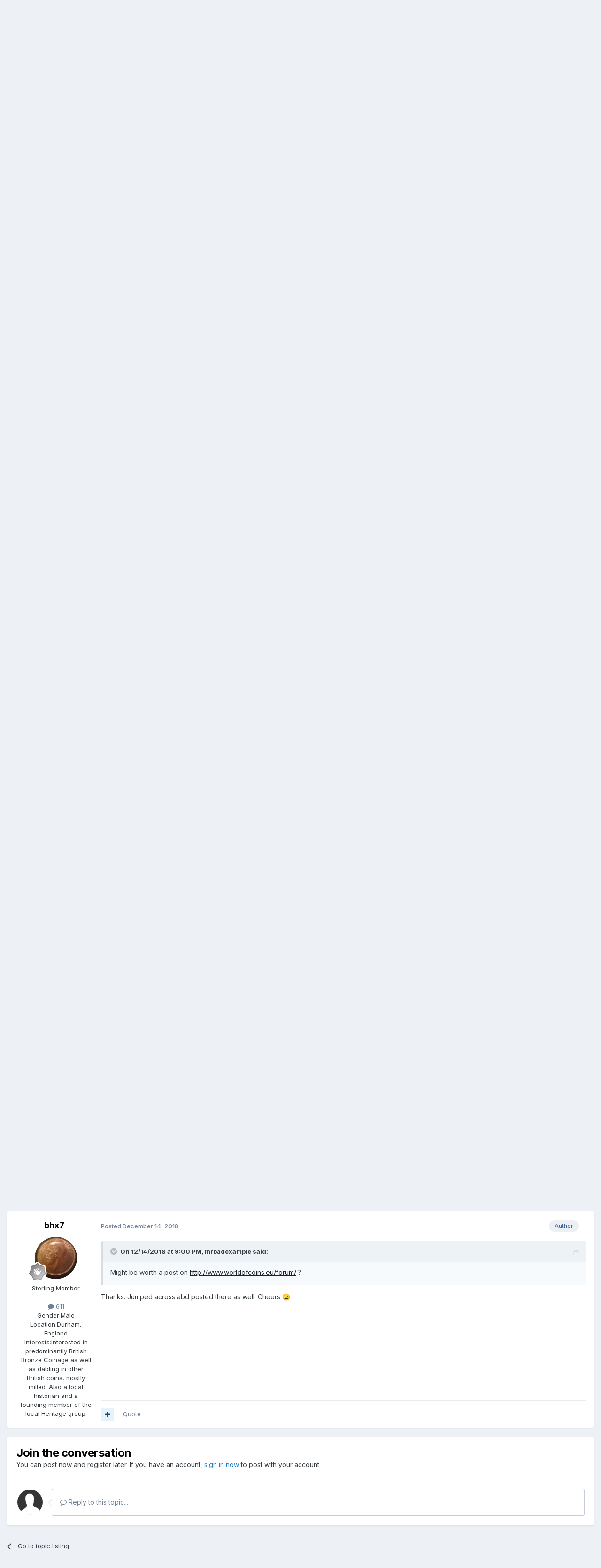

--- FILE ---
content_type: text/html; charset=utf-8
request_url: https://www.google.com/recaptcha/api2/anchor?ar=1&k=6LeQ8lgUAAAAAIUeymWW4nRoQ2-hSX89dA5pvvGC&co=aHR0cHM6Ly93d3cucHJlZGVjaW1hbC5jb206NDQz&hl=en&v=7gg7H51Q-naNfhmCP3_R47ho&theme=light&size=normal&anchor-ms=20000&execute-ms=15000&cb=q09gc6tdipl4
body_size: 48866
content:
<!DOCTYPE HTML><html dir="ltr" lang="en"><head><meta http-equiv="Content-Type" content="text/html; charset=UTF-8">
<meta http-equiv="X-UA-Compatible" content="IE=edge">
<title>reCAPTCHA</title>
<style type="text/css">
/* cyrillic-ext */
@font-face {
  font-family: 'Roboto';
  font-style: normal;
  font-weight: 400;
  font-stretch: 100%;
  src: url(//fonts.gstatic.com/s/roboto/v48/KFO7CnqEu92Fr1ME7kSn66aGLdTylUAMa3GUBHMdazTgWw.woff2) format('woff2');
  unicode-range: U+0460-052F, U+1C80-1C8A, U+20B4, U+2DE0-2DFF, U+A640-A69F, U+FE2E-FE2F;
}
/* cyrillic */
@font-face {
  font-family: 'Roboto';
  font-style: normal;
  font-weight: 400;
  font-stretch: 100%;
  src: url(//fonts.gstatic.com/s/roboto/v48/KFO7CnqEu92Fr1ME7kSn66aGLdTylUAMa3iUBHMdazTgWw.woff2) format('woff2');
  unicode-range: U+0301, U+0400-045F, U+0490-0491, U+04B0-04B1, U+2116;
}
/* greek-ext */
@font-face {
  font-family: 'Roboto';
  font-style: normal;
  font-weight: 400;
  font-stretch: 100%;
  src: url(//fonts.gstatic.com/s/roboto/v48/KFO7CnqEu92Fr1ME7kSn66aGLdTylUAMa3CUBHMdazTgWw.woff2) format('woff2');
  unicode-range: U+1F00-1FFF;
}
/* greek */
@font-face {
  font-family: 'Roboto';
  font-style: normal;
  font-weight: 400;
  font-stretch: 100%;
  src: url(//fonts.gstatic.com/s/roboto/v48/KFO7CnqEu92Fr1ME7kSn66aGLdTylUAMa3-UBHMdazTgWw.woff2) format('woff2');
  unicode-range: U+0370-0377, U+037A-037F, U+0384-038A, U+038C, U+038E-03A1, U+03A3-03FF;
}
/* math */
@font-face {
  font-family: 'Roboto';
  font-style: normal;
  font-weight: 400;
  font-stretch: 100%;
  src: url(//fonts.gstatic.com/s/roboto/v48/KFO7CnqEu92Fr1ME7kSn66aGLdTylUAMawCUBHMdazTgWw.woff2) format('woff2');
  unicode-range: U+0302-0303, U+0305, U+0307-0308, U+0310, U+0312, U+0315, U+031A, U+0326-0327, U+032C, U+032F-0330, U+0332-0333, U+0338, U+033A, U+0346, U+034D, U+0391-03A1, U+03A3-03A9, U+03B1-03C9, U+03D1, U+03D5-03D6, U+03F0-03F1, U+03F4-03F5, U+2016-2017, U+2034-2038, U+203C, U+2040, U+2043, U+2047, U+2050, U+2057, U+205F, U+2070-2071, U+2074-208E, U+2090-209C, U+20D0-20DC, U+20E1, U+20E5-20EF, U+2100-2112, U+2114-2115, U+2117-2121, U+2123-214F, U+2190, U+2192, U+2194-21AE, U+21B0-21E5, U+21F1-21F2, U+21F4-2211, U+2213-2214, U+2216-22FF, U+2308-230B, U+2310, U+2319, U+231C-2321, U+2336-237A, U+237C, U+2395, U+239B-23B7, U+23D0, U+23DC-23E1, U+2474-2475, U+25AF, U+25B3, U+25B7, U+25BD, U+25C1, U+25CA, U+25CC, U+25FB, U+266D-266F, U+27C0-27FF, U+2900-2AFF, U+2B0E-2B11, U+2B30-2B4C, U+2BFE, U+3030, U+FF5B, U+FF5D, U+1D400-1D7FF, U+1EE00-1EEFF;
}
/* symbols */
@font-face {
  font-family: 'Roboto';
  font-style: normal;
  font-weight: 400;
  font-stretch: 100%;
  src: url(//fonts.gstatic.com/s/roboto/v48/KFO7CnqEu92Fr1ME7kSn66aGLdTylUAMaxKUBHMdazTgWw.woff2) format('woff2');
  unicode-range: U+0001-000C, U+000E-001F, U+007F-009F, U+20DD-20E0, U+20E2-20E4, U+2150-218F, U+2190, U+2192, U+2194-2199, U+21AF, U+21E6-21F0, U+21F3, U+2218-2219, U+2299, U+22C4-22C6, U+2300-243F, U+2440-244A, U+2460-24FF, U+25A0-27BF, U+2800-28FF, U+2921-2922, U+2981, U+29BF, U+29EB, U+2B00-2BFF, U+4DC0-4DFF, U+FFF9-FFFB, U+10140-1018E, U+10190-1019C, U+101A0, U+101D0-101FD, U+102E0-102FB, U+10E60-10E7E, U+1D2C0-1D2D3, U+1D2E0-1D37F, U+1F000-1F0FF, U+1F100-1F1AD, U+1F1E6-1F1FF, U+1F30D-1F30F, U+1F315, U+1F31C, U+1F31E, U+1F320-1F32C, U+1F336, U+1F378, U+1F37D, U+1F382, U+1F393-1F39F, U+1F3A7-1F3A8, U+1F3AC-1F3AF, U+1F3C2, U+1F3C4-1F3C6, U+1F3CA-1F3CE, U+1F3D4-1F3E0, U+1F3ED, U+1F3F1-1F3F3, U+1F3F5-1F3F7, U+1F408, U+1F415, U+1F41F, U+1F426, U+1F43F, U+1F441-1F442, U+1F444, U+1F446-1F449, U+1F44C-1F44E, U+1F453, U+1F46A, U+1F47D, U+1F4A3, U+1F4B0, U+1F4B3, U+1F4B9, U+1F4BB, U+1F4BF, U+1F4C8-1F4CB, U+1F4D6, U+1F4DA, U+1F4DF, U+1F4E3-1F4E6, U+1F4EA-1F4ED, U+1F4F7, U+1F4F9-1F4FB, U+1F4FD-1F4FE, U+1F503, U+1F507-1F50B, U+1F50D, U+1F512-1F513, U+1F53E-1F54A, U+1F54F-1F5FA, U+1F610, U+1F650-1F67F, U+1F687, U+1F68D, U+1F691, U+1F694, U+1F698, U+1F6AD, U+1F6B2, U+1F6B9-1F6BA, U+1F6BC, U+1F6C6-1F6CF, U+1F6D3-1F6D7, U+1F6E0-1F6EA, U+1F6F0-1F6F3, U+1F6F7-1F6FC, U+1F700-1F7FF, U+1F800-1F80B, U+1F810-1F847, U+1F850-1F859, U+1F860-1F887, U+1F890-1F8AD, U+1F8B0-1F8BB, U+1F8C0-1F8C1, U+1F900-1F90B, U+1F93B, U+1F946, U+1F984, U+1F996, U+1F9E9, U+1FA00-1FA6F, U+1FA70-1FA7C, U+1FA80-1FA89, U+1FA8F-1FAC6, U+1FACE-1FADC, U+1FADF-1FAE9, U+1FAF0-1FAF8, U+1FB00-1FBFF;
}
/* vietnamese */
@font-face {
  font-family: 'Roboto';
  font-style: normal;
  font-weight: 400;
  font-stretch: 100%;
  src: url(//fonts.gstatic.com/s/roboto/v48/KFO7CnqEu92Fr1ME7kSn66aGLdTylUAMa3OUBHMdazTgWw.woff2) format('woff2');
  unicode-range: U+0102-0103, U+0110-0111, U+0128-0129, U+0168-0169, U+01A0-01A1, U+01AF-01B0, U+0300-0301, U+0303-0304, U+0308-0309, U+0323, U+0329, U+1EA0-1EF9, U+20AB;
}
/* latin-ext */
@font-face {
  font-family: 'Roboto';
  font-style: normal;
  font-weight: 400;
  font-stretch: 100%;
  src: url(//fonts.gstatic.com/s/roboto/v48/KFO7CnqEu92Fr1ME7kSn66aGLdTylUAMa3KUBHMdazTgWw.woff2) format('woff2');
  unicode-range: U+0100-02BA, U+02BD-02C5, U+02C7-02CC, U+02CE-02D7, U+02DD-02FF, U+0304, U+0308, U+0329, U+1D00-1DBF, U+1E00-1E9F, U+1EF2-1EFF, U+2020, U+20A0-20AB, U+20AD-20C0, U+2113, U+2C60-2C7F, U+A720-A7FF;
}
/* latin */
@font-face {
  font-family: 'Roboto';
  font-style: normal;
  font-weight: 400;
  font-stretch: 100%;
  src: url(//fonts.gstatic.com/s/roboto/v48/KFO7CnqEu92Fr1ME7kSn66aGLdTylUAMa3yUBHMdazQ.woff2) format('woff2');
  unicode-range: U+0000-00FF, U+0131, U+0152-0153, U+02BB-02BC, U+02C6, U+02DA, U+02DC, U+0304, U+0308, U+0329, U+2000-206F, U+20AC, U+2122, U+2191, U+2193, U+2212, U+2215, U+FEFF, U+FFFD;
}
/* cyrillic-ext */
@font-face {
  font-family: 'Roboto';
  font-style: normal;
  font-weight: 500;
  font-stretch: 100%;
  src: url(//fonts.gstatic.com/s/roboto/v48/KFO7CnqEu92Fr1ME7kSn66aGLdTylUAMa3GUBHMdazTgWw.woff2) format('woff2');
  unicode-range: U+0460-052F, U+1C80-1C8A, U+20B4, U+2DE0-2DFF, U+A640-A69F, U+FE2E-FE2F;
}
/* cyrillic */
@font-face {
  font-family: 'Roboto';
  font-style: normal;
  font-weight: 500;
  font-stretch: 100%;
  src: url(//fonts.gstatic.com/s/roboto/v48/KFO7CnqEu92Fr1ME7kSn66aGLdTylUAMa3iUBHMdazTgWw.woff2) format('woff2');
  unicode-range: U+0301, U+0400-045F, U+0490-0491, U+04B0-04B1, U+2116;
}
/* greek-ext */
@font-face {
  font-family: 'Roboto';
  font-style: normal;
  font-weight: 500;
  font-stretch: 100%;
  src: url(//fonts.gstatic.com/s/roboto/v48/KFO7CnqEu92Fr1ME7kSn66aGLdTylUAMa3CUBHMdazTgWw.woff2) format('woff2');
  unicode-range: U+1F00-1FFF;
}
/* greek */
@font-face {
  font-family: 'Roboto';
  font-style: normal;
  font-weight: 500;
  font-stretch: 100%;
  src: url(//fonts.gstatic.com/s/roboto/v48/KFO7CnqEu92Fr1ME7kSn66aGLdTylUAMa3-UBHMdazTgWw.woff2) format('woff2');
  unicode-range: U+0370-0377, U+037A-037F, U+0384-038A, U+038C, U+038E-03A1, U+03A3-03FF;
}
/* math */
@font-face {
  font-family: 'Roboto';
  font-style: normal;
  font-weight: 500;
  font-stretch: 100%;
  src: url(//fonts.gstatic.com/s/roboto/v48/KFO7CnqEu92Fr1ME7kSn66aGLdTylUAMawCUBHMdazTgWw.woff2) format('woff2');
  unicode-range: U+0302-0303, U+0305, U+0307-0308, U+0310, U+0312, U+0315, U+031A, U+0326-0327, U+032C, U+032F-0330, U+0332-0333, U+0338, U+033A, U+0346, U+034D, U+0391-03A1, U+03A3-03A9, U+03B1-03C9, U+03D1, U+03D5-03D6, U+03F0-03F1, U+03F4-03F5, U+2016-2017, U+2034-2038, U+203C, U+2040, U+2043, U+2047, U+2050, U+2057, U+205F, U+2070-2071, U+2074-208E, U+2090-209C, U+20D0-20DC, U+20E1, U+20E5-20EF, U+2100-2112, U+2114-2115, U+2117-2121, U+2123-214F, U+2190, U+2192, U+2194-21AE, U+21B0-21E5, U+21F1-21F2, U+21F4-2211, U+2213-2214, U+2216-22FF, U+2308-230B, U+2310, U+2319, U+231C-2321, U+2336-237A, U+237C, U+2395, U+239B-23B7, U+23D0, U+23DC-23E1, U+2474-2475, U+25AF, U+25B3, U+25B7, U+25BD, U+25C1, U+25CA, U+25CC, U+25FB, U+266D-266F, U+27C0-27FF, U+2900-2AFF, U+2B0E-2B11, U+2B30-2B4C, U+2BFE, U+3030, U+FF5B, U+FF5D, U+1D400-1D7FF, U+1EE00-1EEFF;
}
/* symbols */
@font-face {
  font-family: 'Roboto';
  font-style: normal;
  font-weight: 500;
  font-stretch: 100%;
  src: url(//fonts.gstatic.com/s/roboto/v48/KFO7CnqEu92Fr1ME7kSn66aGLdTylUAMaxKUBHMdazTgWw.woff2) format('woff2');
  unicode-range: U+0001-000C, U+000E-001F, U+007F-009F, U+20DD-20E0, U+20E2-20E4, U+2150-218F, U+2190, U+2192, U+2194-2199, U+21AF, U+21E6-21F0, U+21F3, U+2218-2219, U+2299, U+22C4-22C6, U+2300-243F, U+2440-244A, U+2460-24FF, U+25A0-27BF, U+2800-28FF, U+2921-2922, U+2981, U+29BF, U+29EB, U+2B00-2BFF, U+4DC0-4DFF, U+FFF9-FFFB, U+10140-1018E, U+10190-1019C, U+101A0, U+101D0-101FD, U+102E0-102FB, U+10E60-10E7E, U+1D2C0-1D2D3, U+1D2E0-1D37F, U+1F000-1F0FF, U+1F100-1F1AD, U+1F1E6-1F1FF, U+1F30D-1F30F, U+1F315, U+1F31C, U+1F31E, U+1F320-1F32C, U+1F336, U+1F378, U+1F37D, U+1F382, U+1F393-1F39F, U+1F3A7-1F3A8, U+1F3AC-1F3AF, U+1F3C2, U+1F3C4-1F3C6, U+1F3CA-1F3CE, U+1F3D4-1F3E0, U+1F3ED, U+1F3F1-1F3F3, U+1F3F5-1F3F7, U+1F408, U+1F415, U+1F41F, U+1F426, U+1F43F, U+1F441-1F442, U+1F444, U+1F446-1F449, U+1F44C-1F44E, U+1F453, U+1F46A, U+1F47D, U+1F4A3, U+1F4B0, U+1F4B3, U+1F4B9, U+1F4BB, U+1F4BF, U+1F4C8-1F4CB, U+1F4D6, U+1F4DA, U+1F4DF, U+1F4E3-1F4E6, U+1F4EA-1F4ED, U+1F4F7, U+1F4F9-1F4FB, U+1F4FD-1F4FE, U+1F503, U+1F507-1F50B, U+1F50D, U+1F512-1F513, U+1F53E-1F54A, U+1F54F-1F5FA, U+1F610, U+1F650-1F67F, U+1F687, U+1F68D, U+1F691, U+1F694, U+1F698, U+1F6AD, U+1F6B2, U+1F6B9-1F6BA, U+1F6BC, U+1F6C6-1F6CF, U+1F6D3-1F6D7, U+1F6E0-1F6EA, U+1F6F0-1F6F3, U+1F6F7-1F6FC, U+1F700-1F7FF, U+1F800-1F80B, U+1F810-1F847, U+1F850-1F859, U+1F860-1F887, U+1F890-1F8AD, U+1F8B0-1F8BB, U+1F8C0-1F8C1, U+1F900-1F90B, U+1F93B, U+1F946, U+1F984, U+1F996, U+1F9E9, U+1FA00-1FA6F, U+1FA70-1FA7C, U+1FA80-1FA89, U+1FA8F-1FAC6, U+1FACE-1FADC, U+1FADF-1FAE9, U+1FAF0-1FAF8, U+1FB00-1FBFF;
}
/* vietnamese */
@font-face {
  font-family: 'Roboto';
  font-style: normal;
  font-weight: 500;
  font-stretch: 100%;
  src: url(//fonts.gstatic.com/s/roboto/v48/KFO7CnqEu92Fr1ME7kSn66aGLdTylUAMa3OUBHMdazTgWw.woff2) format('woff2');
  unicode-range: U+0102-0103, U+0110-0111, U+0128-0129, U+0168-0169, U+01A0-01A1, U+01AF-01B0, U+0300-0301, U+0303-0304, U+0308-0309, U+0323, U+0329, U+1EA0-1EF9, U+20AB;
}
/* latin-ext */
@font-face {
  font-family: 'Roboto';
  font-style: normal;
  font-weight: 500;
  font-stretch: 100%;
  src: url(//fonts.gstatic.com/s/roboto/v48/KFO7CnqEu92Fr1ME7kSn66aGLdTylUAMa3KUBHMdazTgWw.woff2) format('woff2');
  unicode-range: U+0100-02BA, U+02BD-02C5, U+02C7-02CC, U+02CE-02D7, U+02DD-02FF, U+0304, U+0308, U+0329, U+1D00-1DBF, U+1E00-1E9F, U+1EF2-1EFF, U+2020, U+20A0-20AB, U+20AD-20C0, U+2113, U+2C60-2C7F, U+A720-A7FF;
}
/* latin */
@font-face {
  font-family: 'Roboto';
  font-style: normal;
  font-weight: 500;
  font-stretch: 100%;
  src: url(//fonts.gstatic.com/s/roboto/v48/KFO7CnqEu92Fr1ME7kSn66aGLdTylUAMa3yUBHMdazQ.woff2) format('woff2');
  unicode-range: U+0000-00FF, U+0131, U+0152-0153, U+02BB-02BC, U+02C6, U+02DA, U+02DC, U+0304, U+0308, U+0329, U+2000-206F, U+20AC, U+2122, U+2191, U+2193, U+2212, U+2215, U+FEFF, U+FFFD;
}
/* cyrillic-ext */
@font-face {
  font-family: 'Roboto';
  font-style: normal;
  font-weight: 900;
  font-stretch: 100%;
  src: url(//fonts.gstatic.com/s/roboto/v48/KFO7CnqEu92Fr1ME7kSn66aGLdTylUAMa3GUBHMdazTgWw.woff2) format('woff2');
  unicode-range: U+0460-052F, U+1C80-1C8A, U+20B4, U+2DE0-2DFF, U+A640-A69F, U+FE2E-FE2F;
}
/* cyrillic */
@font-face {
  font-family: 'Roboto';
  font-style: normal;
  font-weight: 900;
  font-stretch: 100%;
  src: url(//fonts.gstatic.com/s/roboto/v48/KFO7CnqEu92Fr1ME7kSn66aGLdTylUAMa3iUBHMdazTgWw.woff2) format('woff2');
  unicode-range: U+0301, U+0400-045F, U+0490-0491, U+04B0-04B1, U+2116;
}
/* greek-ext */
@font-face {
  font-family: 'Roboto';
  font-style: normal;
  font-weight: 900;
  font-stretch: 100%;
  src: url(//fonts.gstatic.com/s/roboto/v48/KFO7CnqEu92Fr1ME7kSn66aGLdTylUAMa3CUBHMdazTgWw.woff2) format('woff2');
  unicode-range: U+1F00-1FFF;
}
/* greek */
@font-face {
  font-family: 'Roboto';
  font-style: normal;
  font-weight: 900;
  font-stretch: 100%;
  src: url(//fonts.gstatic.com/s/roboto/v48/KFO7CnqEu92Fr1ME7kSn66aGLdTylUAMa3-UBHMdazTgWw.woff2) format('woff2');
  unicode-range: U+0370-0377, U+037A-037F, U+0384-038A, U+038C, U+038E-03A1, U+03A3-03FF;
}
/* math */
@font-face {
  font-family: 'Roboto';
  font-style: normal;
  font-weight: 900;
  font-stretch: 100%;
  src: url(//fonts.gstatic.com/s/roboto/v48/KFO7CnqEu92Fr1ME7kSn66aGLdTylUAMawCUBHMdazTgWw.woff2) format('woff2');
  unicode-range: U+0302-0303, U+0305, U+0307-0308, U+0310, U+0312, U+0315, U+031A, U+0326-0327, U+032C, U+032F-0330, U+0332-0333, U+0338, U+033A, U+0346, U+034D, U+0391-03A1, U+03A3-03A9, U+03B1-03C9, U+03D1, U+03D5-03D6, U+03F0-03F1, U+03F4-03F5, U+2016-2017, U+2034-2038, U+203C, U+2040, U+2043, U+2047, U+2050, U+2057, U+205F, U+2070-2071, U+2074-208E, U+2090-209C, U+20D0-20DC, U+20E1, U+20E5-20EF, U+2100-2112, U+2114-2115, U+2117-2121, U+2123-214F, U+2190, U+2192, U+2194-21AE, U+21B0-21E5, U+21F1-21F2, U+21F4-2211, U+2213-2214, U+2216-22FF, U+2308-230B, U+2310, U+2319, U+231C-2321, U+2336-237A, U+237C, U+2395, U+239B-23B7, U+23D0, U+23DC-23E1, U+2474-2475, U+25AF, U+25B3, U+25B7, U+25BD, U+25C1, U+25CA, U+25CC, U+25FB, U+266D-266F, U+27C0-27FF, U+2900-2AFF, U+2B0E-2B11, U+2B30-2B4C, U+2BFE, U+3030, U+FF5B, U+FF5D, U+1D400-1D7FF, U+1EE00-1EEFF;
}
/* symbols */
@font-face {
  font-family: 'Roboto';
  font-style: normal;
  font-weight: 900;
  font-stretch: 100%;
  src: url(//fonts.gstatic.com/s/roboto/v48/KFO7CnqEu92Fr1ME7kSn66aGLdTylUAMaxKUBHMdazTgWw.woff2) format('woff2');
  unicode-range: U+0001-000C, U+000E-001F, U+007F-009F, U+20DD-20E0, U+20E2-20E4, U+2150-218F, U+2190, U+2192, U+2194-2199, U+21AF, U+21E6-21F0, U+21F3, U+2218-2219, U+2299, U+22C4-22C6, U+2300-243F, U+2440-244A, U+2460-24FF, U+25A0-27BF, U+2800-28FF, U+2921-2922, U+2981, U+29BF, U+29EB, U+2B00-2BFF, U+4DC0-4DFF, U+FFF9-FFFB, U+10140-1018E, U+10190-1019C, U+101A0, U+101D0-101FD, U+102E0-102FB, U+10E60-10E7E, U+1D2C0-1D2D3, U+1D2E0-1D37F, U+1F000-1F0FF, U+1F100-1F1AD, U+1F1E6-1F1FF, U+1F30D-1F30F, U+1F315, U+1F31C, U+1F31E, U+1F320-1F32C, U+1F336, U+1F378, U+1F37D, U+1F382, U+1F393-1F39F, U+1F3A7-1F3A8, U+1F3AC-1F3AF, U+1F3C2, U+1F3C4-1F3C6, U+1F3CA-1F3CE, U+1F3D4-1F3E0, U+1F3ED, U+1F3F1-1F3F3, U+1F3F5-1F3F7, U+1F408, U+1F415, U+1F41F, U+1F426, U+1F43F, U+1F441-1F442, U+1F444, U+1F446-1F449, U+1F44C-1F44E, U+1F453, U+1F46A, U+1F47D, U+1F4A3, U+1F4B0, U+1F4B3, U+1F4B9, U+1F4BB, U+1F4BF, U+1F4C8-1F4CB, U+1F4D6, U+1F4DA, U+1F4DF, U+1F4E3-1F4E6, U+1F4EA-1F4ED, U+1F4F7, U+1F4F9-1F4FB, U+1F4FD-1F4FE, U+1F503, U+1F507-1F50B, U+1F50D, U+1F512-1F513, U+1F53E-1F54A, U+1F54F-1F5FA, U+1F610, U+1F650-1F67F, U+1F687, U+1F68D, U+1F691, U+1F694, U+1F698, U+1F6AD, U+1F6B2, U+1F6B9-1F6BA, U+1F6BC, U+1F6C6-1F6CF, U+1F6D3-1F6D7, U+1F6E0-1F6EA, U+1F6F0-1F6F3, U+1F6F7-1F6FC, U+1F700-1F7FF, U+1F800-1F80B, U+1F810-1F847, U+1F850-1F859, U+1F860-1F887, U+1F890-1F8AD, U+1F8B0-1F8BB, U+1F8C0-1F8C1, U+1F900-1F90B, U+1F93B, U+1F946, U+1F984, U+1F996, U+1F9E9, U+1FA00-1FA6F, U+1FA70-1FA7C, U+1FA80-1FA89, U+1FA8F-1FAC6, U+1FACE-1FADC, U+1FADF-1FAE9, U+1FAF0-1FAF8, U+1FB00-1FBFF;
}
/* vietnamese */
@font-face {
  font-family: 'Roboto';
  font-style: normal;
  font-weight: 900;
  font-stretch: 100%;
  src: url(//fonts.gstatic.com/s/roboto/v48/KFO7CnqEu92Fr1ME7kSn66aGLdTylUAMa3OUBHMdazTgWw.woff2) format('woff2');
  unicode-range: U+0102-0103, U+0110-0111, U+0128-0129, U+0168-0169, U+01A0-01A1, U+01AF-01B0, U+0300-0301, U+0303-0304, U+0308-0309, U+0323, U+0329, U+1EA0-1EF9, U+20AB;
}
/* latin-ext */
@font-face {
  font-family: 'Roboto';
  font-style: normal;
  font-weight: 900;
  font-stretch: 100%;
  src: url(//fonts.gstatic.com/s/roboto/v48/KFO7CnqEu92Fr1ME7kSn66aGLdTylUAMa3KUBHMdazTgWw.woff2) format('woff2');
  unicode-range: U+0100-02BA, U+02BD-02C5, U+02C7-02CC, U+02CE-02D7, U+02DD-02FF, U+0304, U+0308, U+0329, U+1D00-1DBF, U+1E00-1E9F, U+1EF2-1EFF, U+2020, U+20A0-20AB, U+20AD-20C0, U+2113, U+2C60-2C7F, U+A720-A7FF;
}
/* latin */
@font-face {
  font-family: 'Roboto';
  font-style: normal;
  font-weight: 900;
  font-stretch: 100%;
  src: url(//fonts.gstatic.com/s/roboto/v48/KFO7CnqEu92Fr1ME7kSn66aGLdTylUAMa3yUBHMdazQ.woff2) format('woff2');
  unicode-range: U+0000-00FF, U+0131, U+0152-0153, U+02BB-02BC, U+02C6, U+02DA, U+02DC, U+0304, U+0308, U+0329, U+2000-206F, U+20AC, U+2122, U+2191, U+2193, U+2212, U+2215, U+FEFF, U+FFFD;
}

</style>
<link rel="stylesheet" type="text/css" href="https://www.gstatic.com/recaptcha/releases/7gg7H51Q-naNfhmCP3_R47ho/styles__ltr.css">
<script nonce="BvyLUmCeG22KOBIo_4AQTA" type="text/javascript">window['__recaptcha_api'] = 'https://www.google.com/recaptcha/api2/';</script>
<script type="text/javascript" src="https://www.gstatic.com/recaptcha/releases/7gg7H51Q-naNfhmCP3_R47ho/recaptcha__en.js" nonce="BvyLUmCeG22KOBIo_4AQTA">
      
    </script></head>
<body><div id="rc-anchor-alert" class="rc-anchor-alert"></div>
<input type="hidden" id="recaptcha-token" value="[base64]">
<script type="text/javascript" nonce="BvyLUmCeG22KOBIo_4AQTA">
      recaptcha.anchor.Main.init("[\x22ainput\x22,[\x22bgdata\x22,\x22\x22,\[base64]/[base64]/[base64]/[base64]/cjw8ejpyPj4+eil9Y2F0Y2gobCl7dGhyb3cgbDt9fSxIPWZ1bmN0aW9uKHcsdCx6KXtpZih3PT0xOTR8fHc9PTIwOCl0LnZbd10/dC52W3ddLmNvbmNhdCh6KTp0LnZbd109b2Yoeix0KTtlbHNle2lmKHQuYkImJnchPTMxNylyZXR1cm47dz09NjZ8fHc9PTEyMnx8dz09NDcwfHx3PT00NHx8dz09NDE2fHx3PT0zOTd8fHc9PTQyMXx8dz09Njh8fHc9PTcwfHx3PT0xODQ/[base64]/[base64]/[base64]/bmV3IGRbVl0oSlswXSk6cD09Mj9uZXcgZFtWXShKWzBdLEpbMV0pOnA9PTM/bmV3IGRbVl0oSlswXSxKWzFdLEpbMl0pOnA9PTQ/[base64]/[base64]/[base64]/[base64]\x22,\[base64]\\u003d\\u003d\x22,\[base64]/CvBnDhw48woEYwqXDjjDCsClNTsOfw6jDvnXDvsKEPTvCpz1gwr3DkMODwoVswqsoVcOQwqPDjsO/[base64]/DpsOqwpzDm8O5EHNJfm/Dh2Azwo3DqwgcOcO1EMKVw7XDl8OBwrnDh8KRwrMnZcOhwoLCrcKMUsKPw4IYeMKbw4zCtcOAY8K/[base64]/CvMKjwoXDjHbCj3XCksK2woNfw68xw5IEwqkMwp3Dhzw5HsOVYsOiw6LCoitWw45hwp0GPsO5wrrCtzLCh8KTOMOXY8KCwqTDkknDoCtowozClMOaw6MfwqlOw7fCssOdSgDDnEVbJVTCug3CgBDCuxFYPhLCjcK0NBxLworCmU3Dr8O7G8K/HkNrc8Oyb8KKw5vCj2HClcKQLMOLw6PCqcK8w4NYKnrClMK3w7F2w5fDmcOXHMK/bcKawrHDv8Oswp0VXsOwb8KRacOawqwkw49iSmBBRRnChsKJF0/DncOyw4xtw5/[base64]/wqBjwrhjw63CpcOGw4IrfcOqw4scdwvDj8Ksw6YIwrk9f8ODwrtBI8KtwqXCnG3DvFbCtcOPwrZkZ3kiw4xmUcKxaWENwqc6DsKjwrLCiHxrD8KqW8K6d8KfCsO6FBTDjlTDgcKtZMKtKkF2w5ByID3DrcKbwrAuXMKXCMK/w5zDninCux/[base64]/[base64]/CkcKLFsO6DVoVO2N0PcOhw4tvw6JBZMKjw7TCqGoJLwMkw4XCiwMNchrCvC4DwrTCpChfJsKARcKYwrPDpkpgwqs8w7/CrMK7wo/Cp2QXwp9tw4RJwqPDlCl2w78dKQ42wq0zQ8OSw47DgXUrw4kEd8O1wr/[base64]/[base64]/w6zCnm8tw7MrwoJAM0TCv8KfwpIkwpsKwqx6w7FVw5xMwp42TFgXwq/CqTvDt8KrwoLDrHIIJcKEw6zDhsKkL1w2AxLCicOAQQ/CpMKoXMKvwpPDugd4CMOmwqAjIMK7w4JTQcOQOcOAVTBAwoXDgsKlw7bCj2pywoF9wrDDjjDCqcOQOH5Jw5B5w5tkOTTDk8OnfGbCsRUxw4MAw45DEsO8dgROw4zCq8K4acKVw6V8wolhNWgrRBjDlV4CGsOgQw/[base64]/DkcOlFSx3w4jCqcOGwrR4w5bCpMOdwqvDh8OdBF7DlRrCokfDkWTCgcKUNFbDqn0jZMO6wp5KEcOPeMKgw40cw7LClkTDqglkwrfCmcOjwpYsUMKuJ2sNJMOVAXHCvSXDiMObazgYW8KCXQpewp5UfkHDoVA2EnbCvcOAwo4OVibCjX/CgGrDhgk7w493w7HDmMKkwqnCn8Kqw7HDnW/[base64]/ClSkqN8K2Rw/DrW/CnGIIw6omM8OJW8OQw43CrSHDnHUVCMORwoQ5acOjw4DDsMKXw6RFJXlJwqDCqMOVfQZrFWLChylcSMO8fcOfP3NMwrnDtkfDtMO7QMKwdcOkZ8OxTMOPMMOlwp8Kw45beUPCk1o+KDvDlyvDp1AcwoUqJwJGdxkkGSfCscOKasO/QMK9woHDpmXCizvDqMKAwqXDim9Gw6jCscO9w6wiJcKAZMOHwo3CvC7CiC7DhnUmZsKlYn/Dvh5/[base64]/Cqx0baMOSBcOBw6Zmewwswr5Bd2fDnDzDtMOZwqDDocK0wrcWwqlcw5p2eMO8woARwoLDisKbw4I9w73Cs8KZe8O/[base64]/[base64]/wrzCmcOKw7d0SG8df8OfXwlSHFtpw4/CssKxXmdCZFBDKcKNwpJuw5k/woUswqF8w6vDrBlpEMKUw6BZQcO0wqXDgiofw5rDiTLCl8KGcl7DtsOLFi4Ow6xYw6tQw7JZR8KLd8OWNX/CkMK6TsKMZnFHZsKyw7Uuw5pGbMOHWVxqwoLDil1xHsK/KgjDn2bDvsKrw4/[base64]/DqMOdMMKeAA4kw5pxOsOLURUfw47DrMKGSEDCgsKlNWVNZ8K2dcOiaXzCs1hLw6NRaS/DjyIpSnLCmsKLT8KGwpnDmwgmwoAsw7cqwpPDny49wprDuMOPw65fwqPCsMKtwq4YC8OywpbDmGIBXMKYGsOdLTssw71abh/DlcKOYsKNw54Sa8KDaCPDjErCssKdwozCnMKdwrp2JcKfV8KOwqbDj8Kxw5VLw7bDvRHCg8KYwoQuZClnJwoVwqvCj8KATcOiR8K0HRjCkj3DrMKiw6YQw5EsXsOtST8+w7/DjsKNRHdeczPDlsOKFn7ChBJ1ZMKjF8KTeFgBw5/DscKcwpXDrCtfacKhw6vDncKiw48gwo82w7lvw6LDr8OGV8K/IcOJw5FLwrAuCcOsCzcewovCkAMGwqPDtz4zw6zDukzClgoiw6zDscKiw54TAXbDmcOXwqAGa8OeVcK/w5ZROsOYKxYtay/CvcKuQsOCFMKoMhF/YsOjPMK4Qk9qEAnDrcONw7hxHcOlfndLImh0wr/CtsOtZzjDhi3DkHLDhCXCj8OywrowDsKMwpfCmgnCgMKraxLDs1w8CFN9DMK5N8KZSjzCuHVUw6lfAybDo8OsworCr8OkfDImw5/CrFRiXnTDusKAwq/DtMO0w6LDp8OWw6fDm8Oow4YPdWPDqsKOG2h/E8OAwpVdw4HChsO/wqHCumrDpcO/w63CtcKDw44ZaMKrdFTCjsKBJcK1B8O7wq/DuRRrwp8KwoYkSsOGUxLDl8K3w5/CvmbDvsOYwpHCmcO2eR4ww5bCo8KWwrHDoGZbw6EBYMKJw642IcO6wopXwp5oXFhwfVrDuBJySH18w4NOwr/[base64]/DpTNFAwZ/aAZePl4rwqwZw6cBw7/ChMKjNMKGw4jDrG1rLHMDc8KhdC7DicOww6zCvsKeX3PCrMOYH2DDlsKoI2vCuRJOwobCt1UbwqzDuRJMPRvDq8OGc2gpTzM4wr/DrVpSKA0mwpNpG8OBw68taMK1wqM6w40/UsOrwq3DoTw5wojDtXTCqsO2dkPDoMOkJcOOQcKEw5vDkcKCczs6w77DpldGIcKCwqACNDvDjE4kw4BVNVNMw7TCo1Zawq/[base64]/[base64]/[base64]/w5nDocKdwpTCrHnDlzvChgPCnsOgacOKaMOWUMKuwrLDlcOMP1jCr0BpwrsSwpIbw63ChsKXwr5Ewp7ChF0OXX8MwpY3w7fDkgvCjkJ5wqLCmwVzC0/[base64]/DsAtEw57ClyZbw7ZLIltjw74hw7lnw7fDmsKkYMKqTA40wq4ZEcKkwoPCnsOFQE7Cj04Lw5IWw4fDm8OhEGnDjMOkQ0fDkMKxwqDCjMOmw7/CvsKDf8OiEHXDqcKZJMK7woMYRwDDl8Oqwo0/ecKxwpzDthYSGsOWesK4wp3Co8KbCgTCjMK0EsKBw6zDkBPCmC/DsMOUMwsZwqvDsMOpTQsuw6owwoEkFsOEwopuEMKFwp7Dix/CmQgxMcKaw7vCih8QwrzCkDFlwpdNw4syw619J1LDjivDhUfDmcKXWMO3EMOgw7fClsKswo8/wojDrMOmMsOWw51/w69yThMzBwN+wrHCuMKDDynDscObcsKuVMOfHVvCqsKywpfDtXYaTQ/DtsKYZMOUw5QGQRDDqhx6wrrDujfCn2TDmMOOE8OrT1nChBjCuRHDjcOKw4bCs8Orwq3DpDo/wr3DrsKZJsKew49TAcOlcsKww7syAcKLwqF3d8Kewq3CvjYEBhPCrsOqdz5Sw6p0w4/CtMK/ecK5wr1ew4TCvcO1JUAFJcK3BsOowoXCkEDChMOXw6/CmsOfEcOdwo/DksK8STHCncKhVsOLwpELVEwHLsKMw4poIMOjw5DCnC3DicKWcizDiX7DgsKwE8Kaw57DiMKiw4c8wpEDw4sIwoEUwofDq2RTw5fDrsOBbSFzw4Apw4dIw7E0woktWsK9wpDCkw9yOcKJKMO7w5/DrcKmYRTCoFHCicO0NcKNZ1TCmMOmwpDDksOwHHzDuWsQwqV1w6PChUF0wrQ2Qh3Dv8OeA8OswqjCohYUw7cPCz/DlSjCiysrYsO4CzzDvCHDhmPCicKlf8KMLEbDm8OoDTgEWsKraELCiMKuVMK0V8K7w7Z2dC/Cl8OeW8OrTMOEwrrDicORwpDDqG/DhGxfeMKwe0nDpMO/wqtVwqPDssKVwonCsVMkw6Qiw7nCsB/Dj3gKESsfS8OQw6nCisOYB8KuOcOwFcOUMQBkREdvAcKvw7hJTn3CtsKrwojCsiYjw4PCogpQFMO+GiTDscKQwpLDpsOYdFx6L8KvW0PCmzU7w7rCs8KFBsOQw7LDi1jDpwrCuDTCjkTCqMKhw6XDhcO5wp8rwqDDhWfDscKUGA5/w5EIwqzDrMOKwqbDmsKBwpdGwonDu8KuC1TDuUfCukg8O8KvQcO8MWVlLyrDi0R9w5s/wq3Dq2ZSwpU9w7tMHB/DksKNwpnDv8OgT8OsHcOycELDhnzCs2XCgMK/AVTCnMOFERAhwr3Cm27CmcKFwpDDnS7CqiI+wopwb8OAcnkywoUSACrCnsKEw6Jjw5ApeyzDuXhLwpEvwpPDkkDDlsKTw7J0AyXDrz/Ch8KiP8KZw6VWw6AYOsOOw7jCilbDviHDj8OWaMOmSmvDhDsAOMONHyUYw5rCksOQVznDlcKUw5tcYGjDrMK5w7bDr8KnwptwWAvCii/ClcKDBBN2EMO1IcKyw6XCgsKSIggGwpscwpHCtsOVcsOpRcKFwpp9CzvDrD8eR8ObwpJ2w6/[base64]/VcK6wpjDrWTDm8Ozw6/CuCxIw4cAwqfCjcOlwrbCoGxVfRfDp3XDuMKmCMKhEihBESQ6fMKywqJJwpXCjGcTw6d7wppDHmFXw5koNCvCnDPDmztvwpFdw7rCqsKHWsKkASpFwqHClcOgBBk+woANw64wWxvDq8OXw7U/[base64]/CnsK8wrzCmUTCjsOOMyhNfcO/FsK9cDtiZMK9Eg/ClMO7FiE1w54remZDwprCuMOgw4DDicO4aS1rwroTw7IXw4nDhTMBwoAHwqXChsOIWMOtw7jDl1nDncKFGB0uWMKzw5HDg1gUYgfDtCHDqzliw4jDmcKTRjPDoFweSMO1w7DDslDChsKAwoJNwr5lM0UreVNRw5DCmMK/wrFEB0PDoBHDlsOTw63DjA7DucO2OX/CkcK0PcKaEcK3wqLCvAnCscKLw4nCsgbDhsKOwpnDtsOBw5dOw7YvVMOCSyrCscKIwpDCkELCucOGw6TDmX8eY8O6wq3Dl1TCr27CoMOvL1XDoUfDjMOTGi7CqFI2BsK9wpnDowp1UAjCrsKsw5woSksUwrTDjUjDhEcsFQRGwpLCsQ8yHUV5EVfDoXhbwp/DuULCgG/DhsK2wrXCnUUgwo0UScOcw4XDs8KqwqPChkEHw5FFw5XCgMK+EXdBwqjDq8OtwqXCuyHCk8OXAyt5wodTeQgYw4/DhgIvw6dZw5UfBMK4cFIEwrZLMsKAw7UUJMKpwpPDucKewqhIw4fCg8OjH8Kbw7LDlcKIPsOQZsKAw58wwrvDsT9tN2nClg4jCwHDssK9w47DgcKXwqTCnMOFw4DCg3B6w7XDp8OTw77DvBEUMMOUWj4KUAXCmG/DpU/Cp8OuXsKgQkYLUcOFwppZfcOWcMObw7QARsKewr7DjcO6w7sCY2ASUXIhw4vDrQwfQsKNfFfDj8OdRlXDkjTCmsOtw7Ecw7jDicOFwrgCdMKMw6wGwo/DpH/CqcOawpI0ZsOYax/DiMOTFghLwqEURGzDk8KNw7HDksOWwoszdcK8YBgqw78qwr9pw4DDqU8GK8Kiw7PDl8Olw7rCtcOEwpDDtyc2wr3CkcO9w4diF8Kdwotlw43DgkLCg8KmwpTCriQUw5NYw7rCuiDCssO/[base64]/aGkLwpPCpH4COwAQw7zDtsKDcsOsw77DosOswqjDh8KgwqQdwqp6Mg1XeMO3wo3DkyAfw6TDpMKkTcKZw6DDhcKuwobDksOaw6DDocKNwoPDkh7DsG/DqMKUwqtaa8OowqkrNSbDtiUffDXDgsOdTsK6GsOPwrjDpz5HPMKTLnLDm8KcXMOgwrFFwqhQwo57EcKpwod1d8OrXBtkwrJfw53Dnj7DiW8bKF/Cu2XDqC9jw6gIwoPCt2c8w4vDqcKewrwbUFbDgWvDjcOkcCbDnMOtw7c2D8ORw4XDmToGw6AxwrrCjcOXw4kTw4hTOWbClS0Qwpd+wq/[base64]/[base64]/DlwXCllYqw7rCpEwNG8KOWC/DpMO6AcKYw5/CoDcYd8KJFGfCr0/[base64]/Qw7CsjnDj8OCNcOuTcORwrXCiyMHXcOQcMO9wrlmw5VVw7FHw5ZiNMO3UVHCnVNPw4UeWFViFQPCqMOHwodURcO4w7/Dq8O+w6F3f2pwGsOswr1Gw7JXDzUZXWLDhcKdSlLDrsK5woYJMm/Ck8OkwobCilbDvBnDocK9QljDjAInNVDDtMO4wqXCk8KJR8ORDU1WwqMnw4bCoMOwwrDDnWkxJkw/DEtuw7NiwqQKw79RcsKxwo5hwpgowpXCmcOCQcKuADM9cj7Dj8ORw78UFsOQwoMTRsK4wp9VHcKfKsKEdcO7KsKlwqrDnQrCtcKMRklhecORw6gnwqbDtWRyWsKXwpgJJQPCrQ8LBxA/aTHDncK8w43ChF/[base64]/CrElRwpRFJVjDu07Dg8OXTMO2wqvCgTrCh8O0w44rwrgEw4lNUH/DuFM+KMOXwp0jSE/[base64]/CkRU4w4EVGMOwNMOeacOxPcKIWWvCtyB/QB5uwqzCnMODWcKccSvDo8KwGsOIwrNZw4TCtnPChMK6wqzDqyjDucKSwp7DvQTDnl7ChsOOw5jDvMKePsOALcKLw6AvG8KRwoISw5/CoMKyBsODwq3CkXFbwp3CsksBw4AuwoXCsRcjwobDm8OWw7YFE8K1dcOMXzPCsStsVXswGcO0fMKOw4ALPn/[base64]/DinhZNzoGAUMqwq7DtMOqTMKXZMOZwoXCtHLCilnCqCxdwqZHw4jDrUATHx5yW8OfVR5Cw5fCjEfDr8Kcw6RMw4/CpMKYw4jDkcOMw7UgwrTCh1BQwpnCgMKnw6zCtcOrw6bDtTAswoFww6jDusOgwrnDrGvCq8O2w7RCJQIcKVbDs3dgfAjDlCTDtwxgWMKSwrDDpV3CjlpmH8Kcw5BvP8KDGyfCgsKvwo1IBcOSCQ/Ct8O5wo/DksOwwo3CuUjCqE8HbCkNw77DucOKJMKVYWhiMMOCw4gkw5nCvMOzwqLDtcO3wofDsMKEF17Cj14jwo5Jw5/ChMKVYB/CkRJPwq91wprDkMOZw5/DmV0iwqvCshQmw7xdCljCksKMw6DCjcOSCThKC21NwqbDncOhOF/DpRJbw6/CuUBowrTCs8OdPE3CizvChGXDhArDj8KuTcKgwqQFQcKDccOqw4U0RsO/[base64]/[base64]/WcKeBn9Two9XVsOiwrfCu8KsSi9ow4ljw63CrUjCr8Kyw6Y9ORTCm8Ogw47DtAkzeMKlwq3DiRDDtsKDw5M/w79QOAjCm8KWw4nDiVDCosKFScO9Lw1TworCqzlYTAgYwqtww5DClMOywq3Ds8O5wr/DiETCncKMw7g3wp4Ww4VSRsKJwrHCokLCvRDCkAJzEMKzLMO2K3c+w6EmdsOEwoF5woUYcMKLw40Fw75lWsO5w7paA8O3CsO3w4EPwq4QKsOYwpRKXRR8VU9dw4QdHQvDuHBUwqLDmGnDucKwXRHCncKkwo/DlMOqwrUZwqJoICAaFitrB8Oqw6E3Z0sQwp1YV8Kuwo7DksOpcQ/Dj8KKw6hIAyvCnj0twrBVwpUdM8K0wrzCjhYIA8OpwpQ9wpjDsWfClMOWNcOrE8O+L3rDkz7CvMO+w5zCkywuW8OKw6DCmMOjHlfDksOlw4BcwqPChcO9OMOyw7jDj8KUwrrCpsOtw7/CisOUf8O+w5rDjU0/[base64]/CsMOaw6Qtw6MIAMOxw4gmUG0UVsO+Uk/DlhzDvcOAwqRMwrtswqvCo17ClgUkcxMaNsOjwr7DhsOSwp4eZWMSw70gCjTDnlwZfV4Jw6lPwpQTIsKlIMOWNGfCrMKYdMOLHcK4RUnDgxdBFBwSw6Bcw7YzPFkkIUIfw7zCh8OqNsOMwpXCl8O+WMKSwp7CkhoAfsK/wpoKwrRyaFLCiXbCkcKWwqrDlcKiwpbDm3lVw5rDn0Zww6odfWIsRMOydMKtMsKzw5jCvcKzwoHDksKpXkZvw5ZfN8Kyw7TCgzNkc8ODAMKgAMOSw4jDlcOaw53Dj0sMZcKKKcKNYm8twrfCgcOldsO5QMKvPk46w63DqSUHLFVswojCtU/DoMKAw6bChmvCpMOhfRrCp8KjHMKmwqzCtklQQsKiMMO8UMKUPMOew5LChnnCucKIQVsPwptuBsKQT3MGH8KwLsO6w7PDnsK5w5XCrsK8CcKQfRVww6bCtMKlw51OwrjDo07CosOlwqPCqXfCizbDslQ2w53Ck1dSw7vCjBPCn0ZewrPDpkvDocORcl/CrsKkwq8sWMOqGEYPRsOAw4tgw5TDpMK8w4bCjyEOcMO5w6XDg8K8wopAwpAxcMK0dXLDgWLCiMKIwonCocKbwolfwprDgU/[base64]/DgnYRw6DDqjfCmsO9BmHCr2Q5wq7ClyoPCFvChBkyasOWRnPCgjsJw6/DrcKMwr4EZWDCvXY5GMKqN8OfwoTChQrCi3jDt8OuWMKew6jCncO/wr9dGhjDusKCdMK+w5JzAcOvw7AywpbCq8KANMKRw7gVw58kYMO/MGPCvcOowoROw5TDu8Kzw7bDg8OtADrDgMKvGRHCo1zCi0nCjMOyw4sPOcKzCUUcDi9oZBINw5jDojQkw4TCqX/DqcOKwqkkw7jCjWwpBw/DiWsbLRDCmwwZwokJLRfDpsOIwrnCsG8Lw65bwqPChcK+w5rDtGfCjsKYwow5wpDCncO/[base64]/DtsOTLMOyYsOXw4wywrQ1BSnDv8OcfcKzMMOCb1PCsl5rwoXCqcOWTGLCo2bDlnRhw7TCshczHMOxB8OlwrDCtHIMwo/ClEXCtDzCtlDDgVTCpwbDisKTwoo7WsKUckrDgDjCucO4fsOdSmfDokXCvEvDshPCgcOtAQ1rwrp5w4rDusOjw4jDiX/CgcOVw7LCj8OyVyfCuArDj8OwPMKmV8OzRcKAUsKmw4DDk8Ovw7VrfG/CsQTCvcOtc8KPwqrCnMOzBx4BXMOsw4JeKVgkwrtbBzbCqMONOcKNwqU6asOlw4wow5HDtMK2w4/DkMO1wpzCiMKPcm7Cjg0FwqLDrjXCuWHCgsKWC8Ogw7N1PMKGw4F2VsOjw6lqRFIlw7ptwqPCrcKMw6rDhcObbzQNWsOywoXCtT7DiMO9esOkw63CsMK9w5nDsBPDlsO8w4kbI8OMW24jGcOMFHfDrE8Qc8O1GMKjwpBBYsKlwp/CpkQnPFtYwoo7wrzCjsOywo3Cl8KQcy9wXMKAw44twr/CmHpWIcOfwobDqMKgBj0AS8OSw4tzw57DjcK5dh3CvWTDncOjwrNWw4/CnMKlRsOMYiTDqMO4TxLCscOFw6zDpMKjwpwew77CrcKFVcOzRcKtdlzDpcOjcMK/wrYiYg5mw4/[base64]/Cm8KzaRrDu3NGdcOEw53CuAbDpHhzdybDjcOVRXrDo0vCisOsER88FGXCoSDCmcKMWybDtVvDj8OKWMOHw7wqw7HDocKWwpdyw6rDjSNbwobCkjrCrAfCvcO5w6sYXCjCq8Kbw5jCgg3DjsO/CMOTwrQVI8OGKWzCvcKNw47Dj0LDmxo6wpxlMS09dUd9woUFwpHCuGNJBMOnw5piecKKw6TCk8OTwpTDrxpCwogxw64Cw59GUX7Duy0VPcKOwqPDgivDuRp6Am/ChsO+CMOuw5rDm2vClHkRw5stwqvDiS/DmAvDgMO9FMOOw4k7IG7Di8OcOsKEbcKQe8O3esOPPMKHw4vCql9Qw61dbUonwoUPwp8ea1gnHMOSLsOow5HDkcKKB3zCiRt0VD/DjhjCkFXDvsKFbMKkTEbDnhluTsKVw5PDocKZw6NyekBjwrIUXXzCpF5owpNSw7x+wr/CqmTDh8OLwovDrFzDu1YZwqPDoMKBVsOSO2fDvcK8w4Y1w67CujNSQ8K+QsK1wpUhwq0uwpszXMKkUgk5wpvDj8KCwrLCnm/DusKYwqgEw5dheFkMw70ObksZI8K5w4/Ch3bCmMKmEcOvwo13wrbDuh9FwqjDkMKNwpxHd8Odc8KpwppPw43DksKIIcO/cQ4qw7YBwq3CtcOTZsOEwqnCj8KOwpvCpTtbZMOcw79BZw5Nw7zCqi3DhWHCtsKXTx/CmSPCncK7ESRTfBUSdMKYw6BRwpt0KiHDlERIw4nCogpOwqjCuBXDiMOjUR1nwqIcb3oSw5txZsKpU8Kcw6toBMKXRw7CmQ1gKinClMOCMcK9DwsrYVvCrcORLhvCuHjCrybDrmIDw6XDusO/JsKpw7XDncOEw4HDpWcow7HCti7DnA7CjwBQw50Fw5DDucOGwpXDk8O4ecKYw5bDtsOLwpvDu3ZWahXCtcK6DsOtwrh5dlpvw7AJI0zDu8Oaw5TDgcONH0HCnj3DlFfCmMOmwpMdTizDhMOqw7Faw7/DjkA+HsK8w64IDDzDrH0cwpzCvsOGIsKLSsKdw7ZFTcOuw7TCs8O6w7k1QcKRw4rDvDdoXsKBwo/CmUnCkMKGUiBVfcORccKmw4VQWcK5w5sBAnwWw41wwpw1wpHCoz7DnsKhbF8gwoMww7IhwqJCw4UfJsO3FMKkVMKCw5MKw5JkwrHDmHxcwrRZw4/DrC/CojAqVDVcwphSEsKlw6PCn8OCw4vDscKKw6w6woZOw4dxw5Ucw5/Cj1TCh8K1KMK+OltKXcKVwqVuasOnKg94Y8OLbxjCqQ0KwqQNd8KjKGzCgirCrsKJKcOvw77CqVXDtSrDvRx3LMOBw4/CoV5GaFjCtsKXGsKdwrsww4t3w5zCtsKuECc8CVwuL8K+W8OZLcK2SsO4VBJhCA9cwoYFYcK1YsKPZcODwpbDmcOIw6Qqwr/CjTc/[base64]/[base64]/DMOnwq0BwrfCn8KAKmh5w67CqX5WwoUtCMObThIedCp4XsKIw6fDucOlwqLCtsOUw4sfwrAGURfDnMKnZVfCs2BBwqNLWcKYw7LCu8Odw5rDqsOyw4Zxwp0ZwrPDlcOHH8KhwoDDkANPYlXCrcObw6Fzw5FhwrQdwpTCtj0hTUseGEZNGcOeC8O+CMKhwr/CnsKYcsKGw5ZAw5V6w70vPjjCjxA4fx3CilbCkcOQw7jDnFFQXMK9w4nCt8KOWcOLw4HCpUNAw57CgyolwpJkGcKBD0LCsVlZW8O2DMK8KMKWw60bwqsFLcOiw4zClMO2U1vCgsK1w77CgcKew5NCwq8reWoJwp3Dik0rEMKldcK/[base64]/LcOkw4PChVLCiHw4dEnCkcK+R1V7SHNaw6PDvsKfOMOuw4YLw4EoQS5JbsKYG8K1w6TDiMOaOMKTwpRJwovDnzDCuMKow6jCtgMlw6knwr/DscOtIDEVM8KdfcKCacO1w4x+w7V/dHjDvEx9VsOwwowhwr3DsirCoRXDsBTCpcOlwoLCkcO6byc2acKQw6XDrsO2w5rCgMOpKHnCtVbDmcOqQcKCw4ZmwqTCncOCwrMEw69QW20Hw6/CicOPDMOXw4t/wozDl1zCpBTCoMK7w6TDo8OdWMKlwrIpwpTCssO/wo0wwpjDpS7DkgXDrW0QwpvCg27CghliScKIfcO6w4YOw7LDlsO1VsK3BkJrWcOiw6DCqsO6w5HDssKXw7DCrsOEAMKrEhTCj0jDg8OTwrPCusO6w5rCksK/DMO5w7MfU2JkDl/DpsO/CsONwqtQwqIHw6XDl8Ktw6kXwq/DgMKaUcOCw5hEw4IGOMKleR/Co3PCu39sw6nCucKbESXCk2FNEGjCh8K+YsOXw5N0w4/Du8K3BhBeL8OpZEhKYsOsUzjDlnp3w43Cj19uwoLCsjXCrW89wocpwpPDl8OAw4nCvAsoVsO0f8KWNiV1UWbCnBDCpcOww4bDhB82wo/DgcKfWsOcDsOGR8K4wrTCgmDDkMOpw7xyw6ZtwpfDrRbDpGJrE8OEwqLCr8KDwoQUfMK6wqjCnMOCDDjCszDDtCTDl3EOdWrDmMOjwql6OGzDrwVyE058w5Bbw4/Cl05+UMOtw6RhR8KyYB0yw7w9bMOKw4gowop7YE9BSsOPwplAW0DDt8KkCcKXw6k6W8OOwplKXmjDlBnCsz/DqCzDs0xBw4QDasO7wrkSw6MFam3CkcO4FcK4w7rDjX/DsAtlwrXDiEzDuQHDoMO0wrXCjQomVUvDm8O1wrNGwo90I8K2EXDDocKww7HDpUAUAFjChsO9wrQsT0XCicObw7pFwqnDvsKNIj50bcKFw79JwrzDtcKrLsKlw6vCnMKowpNjUFA1w4HCmQ7DmcKow7PCjcO4BsOywrPDrQIvw5/DsEhBwrXDjm90wrQrwrvDtEc4wq8dw4vCo8ODWxvCtB/CixXDtQgew4/[base64]/wo7DocOzwqPCmsOWKsOTw7rDlsOEWMKcKnbDlBHDlAbCpWrDkMOjwovDiMOTw6rClCxYDgMrcMKew4HCqxd0wphPYxHCpDrDvsKgwpDCvh3DmXzCk8KOw7PDssKFw4rCjwMeX8O6bsK1Bx7Dui7DjkHDsMO/aDfCgwFuwoR1w57CrMKXKHJcwoIYw5LCnyTDoljDvEDDqsOFAAbCg0dtMkEywrdBw77Dm8K0ZwxUwptmYlcifG4fByDDv8KkwqvCqk/[base64]/Ck8KGwpsGH8KZwonDsMKNFy/DgcK/[base64]/w4fCrj88wqdDfsOzFW/DjMO6wqIvwq7DsMK4UMObwqsqM8KfOsOTwqMQw59vw7zCrMO5wr86w6rCr8KBworDgsKfRsO8w6sSV2hMRsK8R1TCrn7ClyvDlMO6VXszwrlfw40Uw6/CrQlew7fClMKHwrQvOsOAwq7DpjYawp08al7CjCInw7tIUjMOXSfDgyFBJWJ0w5NVw413w7vCqcOhw4vCpWDDkBsow5/DtmcVXljCusKLbDZfwqolfFTDocOgwrbDpzjDncKMwp8hw7HDrsO6T8KBw502wpDDrMOob8OoPMKFw5rDrhXClsO6IMKZw4JjwrMEXMOVwoAwwoBzwr3CgyTCpX/DkA1gZ8O/R8KFLMKMw4QOQkkHJ8KtcjTCvH09DMKEw6ZCXSdqw63DsinCqMOIY8Ovwq/Dk1nDpcOWw5vDhWosw4nCrGXCt8Oyw6xoEcKgMMOBwrPCuHpMVMK1w51/EMODwplOwptBLEhqw73CvcO+wqsXYsO4w5bCiwQbQ8Oww4E9K8O2wpVPAMK7wrfCpGrCt8OmZ8O7C1HDmBAXw5LComHDlEITw6csTFUxbBxDwoUVPyllw6bCnQxcOcOleMK+TyNbPFjDicKKwqJXwp/Dkz0Ywq3Ds3VzPMKtYMKGRmjCrlXDpcK/PMK/wpfDoMKFJMKqZcOoFz4Mw6Nuwp7CrSJDUcOQwrc+wqzChcKWVQjDocOVwrp3BCfCnDF2w7XDhAjDuMKnBsOHWcKcLcOfD2TDvE8KP8KSQMOYwp/DklNvEsOHwr1pBCDCoMOawovDv8O/[base64]/[base64]/[base64]/w71xKQzDucKTw7fDi00QwqkkJsKFw7jDijfCmDpoG8Ofw6c9GlYsGcOaBMK3JRTDuSPChUk6w7PCjlByw4zDmyZLw4fCjj4mUVwRFWfDncKKVkwrWsKwI1UAwpULCjAbG1tVNSZkw4PDosKPwrzDh0rDoixJwrBlw4jCiV/DocOtw4UxASgdJ8OEw6XDu2ppw5HCm8K7V3fDosOiHcKEwocYwpHDr3RYEGksDh7Cp2xwUcOgwq8IwrUpwqhzw7fCgcKawoIrdE82QsK4w6ZNLMKCZ8KcU0TCox5bwo/CtQfCmcKGEFPCosOFwoTCggcawrbCmcOADsO0wq/CpVUkcFbCp8KLwrTDoMK8EjkKRQQ0MMKywr7CmcKGw7DCs2TDujfDosKdw5vCv3BVRsO2Q8O1ak1zcsO1woAewrsOQFXDsMOcGRoPOcKIwp/Cnx0/w7BlECAmRk/[base64]/Ds0ABwptww5p5HMKjD8KGwpIZasOUw4AXwr8aSsOiw40lFR/[base64]/DrsOEdkxTRlV7wq9Gw7tWIMKJeMKaVDlCOSLDt8OMVjoswrcjw4BGNsONfXMxwonDrQRSw4PCl31Awq3CqsOQcxV4DHAMB145w4bDisK9wqBowrjCilPDncKNZ8OFEkzCjMKIZsKDw4DCtgbCocONVsKbTG/Cvj3Dq8OzGhzCmjrDn8KmVsKrMEYuf0B4GXHCg8KNw552wo5/MBY6w6LCgMKUwpfCvMKbw7XCtwIHDMOeOSfDvgZMw4LCm8OafcOAwrvCuQTDpMKnwpFVJMKRwrjDqcOdRyc/asKVw6rCt3cbaF1pw5PDh8Kbw7YQWA3DqMOsw7/DvsKMwoPCvB0+wq1OwqHDlT3DssOGXixuHkRGw4BAJsOswopWJC/CsMK4wq/DgWAqHsKiLcKKw7snw61rLMK5LG3DuAMAecO9w7RfwpweRl9twpMJTWrCojTDqsKfw5pOTMKCR1jCocOKw63CuRnCncO3w4XCu8OXbcOnC2XCgcKNw5/CjDQpfkXDlE7DgGzDlsOlRXEqBsKcI8OWMWsbAz8Pw69GZxfCjmt0WFBNPcKMAyTCkcObwrLDgzMBK8OdVHnCmhnDh8OuMGhAwpVON3vCrXEzw7TCjSfDjcKIayLCq8OFw6QvH8OoA8OBYW7CvRAAwp3DnDzCrcKkwq/Dq8KnPF9cwp9dwq8qKsKEFsOKwojCoEYdw77DrW16w5PDnkjChHk/wowhX8OSV8KSwpg4MjnCijMVCMKqA0zCqMKVw49PwrZDw68GwqLDisKUw4HCsWHDnyAaAMKDVzx9PBPDnGFSw7zCuAjCrsOFIhg9w7YJJUAAw5TCjMOxE0nCuVR/[base64]/CvhPDnw9PUhDDvcONHcOKw6ZqcMK6w5bDocOnJsKPfMKEwqs0w5kfwqRKwofDonjDjFNJVcOLw70lw7obJw0awokiwrTCv8K/[base64]/DrcObamktaMKRbMKhwphtTcK9w6dmEmMcw5XCgmgUesObRcKVE8OlwqZRWMKAw57CuSUmGxYPWcOiI8KWw78rFknDtkkuAsOLwobDpVLDuCt5wrXDtQfCmcKYw6/DoTEwXl1KF8ObwrgUM8KOwrDDn8O1wpnDjD8iw41VVHptEcOFw7/CnUkfRcOjwobDm1ZKJ0DCqG0SXMOxUsKySRLCmcOoZcKww49FwpLDlm7DkAhJFj1vEyXDg8KhG2/Dj8KYDsKAIGZFNsK9wrJWTsKIw4dsw6TCkjPCvMKZZUnCnQTDvXrDicKowol1TsOUwoTDl8KBaMOGwozDs8KTwrNGwpzDkcOSFg9ow7LCh3U3TC/CvsKYIMKiLVo5SMK8SsKnRFttw5w3E2HCoDvDnQ7CjMKZPMO8NMK5w7o6aERhw6xHPcOubiUHUjbCmsOZw68nN0lUwr5Zw6DDnCHCtcOHw5jDonwhKhMEeXEUwpRgwo5Yw6MlGcOVHsOqX8K/[base64]/BWTCk8KiwpDDosKuWzrDuUMjEsKkK3jCisKTwpcDw69QEgwaYcKYPcKpw4HCi8O3w67CtMOyw4HDkCbDr8OjwqNUAhfDj1TChcOlL8KXw5jDg2Ibw47DryxUwrPDpVHDjAAuRsOAw5YOw7FywoTCksOdw6/ClmlUbibDncOAZXZMYMObw5A7H0/Ck8OPwqPCj0VKw6sROUYTwppew7/CocKuwrYOwpbDncOJwplHwrURw7VsPFjDgDRhEx9bw6kuVHdQXMK/[base64]/WzIcwrIBwoxrQBLDjn5CeMOcw4kywr/DuMOzM8O9Y8KEw7LDl8OERVdow7nDr8Kcw4xswpTDvFbCqcONw7pewrpXw4jDksO1w7YFTRrCvhslwqc5w4nDtMOCwp8xM3lWwqxcw7fDgwjCusK/w6c0wp0pwr04O8KNwpfCrnsxwpwfNj4Lw7zCuQvCoAgrwr4Pw5TCtgDCpjbDv8KPw6hhc8KRw6DCvwt0CsOgw4JRw5pNbcO0UMKowqB/[base64]/Nw7DiMKNFgbCg8KSw73Dn8KrWSzCmS8tJ8K1bGrCncO/w4IuD8KhwrNpI8KnRcKXw6bDqsOjwqjChsOcwpsLKsObw7M0KxUxwr/CnMOhITRhLBVkwoMlwpJUU8KwK8KQwoB1DcKgwo0CwqJzwrnCvWFYw7xnw4IMIHoOwpzCg0pVecOew7xJw58Gw7VOcMOvw5jDhsOzw74ZUcOQAF3DojjDq8OZwqbDqFrCp1XDj8KOw4fCow3DjiXDjBnDjsOZwp/CmcOlJsKKw6UHPcO/fMKcQMOiA8Kyw4QVw4Ixw43DicK4wrBaDcOqw4zDpzVyT8Kgw6Ugwq8Xw4drw55FYsK0LMOYKcOyHxILTjUkYAbDkhfDgMKLKsKTwq1OQxM7O8OZwozCo2jDkVUSN8KIw7LCtcOlw7TDi8OVAsO4w5vCsA/ChsOmw7LDmFkBPMOkwqdswplhwo5BwqAjwq91wp96M1x6KsKRT8Kdw7NqWcK6wr3CrcKxwrbDvMKTE8OtPxLDlMOBRTV9d8OhfzrDt8O7R8OWHh0kCcOTH3wKwrnDozIKS8KFw5Q1w77CusKhwq7CtcKsw6/[base64]/[base64]/BDzDgcOSw53Cu0tLw69Nwq/[base64]/Cm8OYK8OjE8Kuw7N5woRNJSZxaEvDpsOXTDPDn8OYw5PCnMOlGE4yRcKfw4UYwq7Cnm5aQiF8wqMTw50MenlOVcKgw5tJZSPChFbCiHkTwoHDqcKpw6cPw47CmVF2w6jDuMO+f8OxCmkgU1Uvw4/[base64]/w783woXDqGJwXCVWe8O6wrtGwq7CqMOlK8OFwqjCrMOgwpvCpsOEdgYgIsOPV8KCQFshChHDsR1swqJKC37CgsO7SsOURMOYwopZwpjDoTVDw4fDkMKnWMOrdxjDrsKhw6JjKA/CuMKwazZ+wrYuXMOGw6Ufw4nCghvCrznChF3DosOvJcOHwpnDviTDnMKlw6zDi0hdE8KeK8O8wpzCghbDlcKhOsKrw7nClsOmAB9Bw4/Dl1/CqUnDgHJVAMOIbXYuIsK8w5bCjcKeS37DtjrDniLCicKuw5ltw4o3U8OhwqnDgcOdw7t4wpl5WcOYMElbwqppUmLDhcOaeMOiw5vDgEYYQR7DrCPCscOJw6DCscKUwp/DlHd9w67DrRTDlMOPw7g+w7vCqT9KRMKKGMKZw4/CmcOMGSbCo29yw6rCtcONwqhCw6DDi3TDisKlASkEHBFU\x22],null,[\x22conf\x22,null,\x226LeQ8lgUAAAAAIUeymWW4nRoQ2-hSX89dA5pvvGC\x22,0,null,null,null,1,[21,125,63,73,95,87,41,43,42,83,102,105,109,121],[-1442069,321],0,null,null,null,null,0,null,0,1,700,1,null,0,\[base64]/tzcYADoGZWF6dTZkEg4Iiv2INxgAOgVNZklJNBoZCAMSFR0U8JfjNw7/vqUGGcSdCRmc4owCGQ\\u003d\\u003d\x22,0,0,null,null,1,null,0,0],\x22https://www.predecimal.com:443\x22,null,[1,1,1],null,null,null,0,3600,[\x22https://www.google.com/intl/en/policies/privacy/\x22,\x22https://www.google.com/intl/en/policies/terms/\x22],\x22Ma7+TlUp8RX3KHMidVbKm5/G2lPEFs9DE+1Fq8jtXho\\u003d\x22,0,0,null,1,1765554870920,0,0,[145],null,[91,202,23,58,179],\x22RC-LEoqiiPi9LP90w\x22,null,null,null,null,null,\x220dAFcWeA57sVPJPCNkWQtf7ET_dRozfds7rWwJa2Eqf7MW3o2CrIlEkdyGWZ6LDqoBth--91kb04LZLI6tg4XAuUadF6SAjgShgA\x22,1765637670785]");
    </script></body></html>